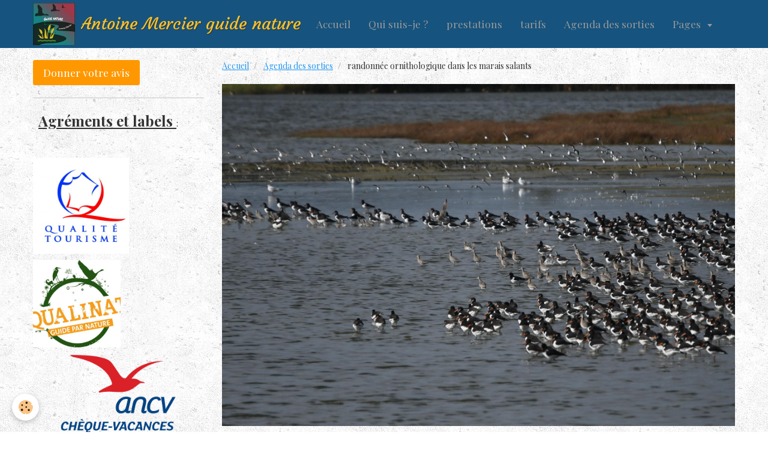

--- FILE ---
content_type: text/html; charset=UTF-8
request_url: https://www.antoinemercier-guidenature.fr/agenda/randonnee-ornithologique-dans-les-marais-salants.html
body_size: 24534
content:
<!DOCTYPE html>
<html lang="fr">
    <head>
        <title>randonnée ornithologique dans les marais salants</title>
        <!-- smart / basic -->
<meta http-equiv="Content-Type" content="text/html; charset=utf-8">
<!--[if IE]>
<meta http-equiv="X-UA-Compatible" content="IE=edge">
<![endif]-->
<meta name="viewport" content="width=device-width, initial-scale=1, maximum-scale=1.0, user-scalable=no">
<meta name="msapplication-tap-highlight" content="no">
  <link rel="alternate" type="application/rss+xml" href="https://www.antoinemercier-guidenature.fr/agenda/do/rss.xml" />
  <meta property="og:title" content="randonnée ornithologique dans les marais salants"/>
  <meta property="og:url" content="https://www.antoinemercier-guidenature.fr/agenda/randonnee-ornithologique-dans-les-marais-salants.html"/>
  <meta property="og:type" content="website"/>
  <meta name="description" content="Une randonnée pour découvrir les oiseaux migrateurs venus se reposer dans le marais durant la migration. Une visite guidée par Antoine Mercier guide naturaliste." />
  <meta property="og:description" content="Une randonnée pour découvrir les oiseaux migrateurs venus se reposer dans le marais durant la migration. Une visite guidée par Antoine Mercier guide naturaliste."/>
  <meta name="keywords" content="randonnée, guide naturaliste, Antoine Mercier, oiseaux, marais salants, Guérande, migration, sortie ornithologique, sortie nature" />
  <link rel="image_src" href="https://www.antoinemercier-guidenature.fr/medias/images/dsc-1310-1.jpg" />
  <meta property="og:image" content="https://www.antoinemercier-guidenature.fr/medias/images/dsc-1310-1.jpg" />
  <link rel="alternate" type="application/rss+xml" title="Antoine Mercier guide nature : Agenda des sorties" href="https://www.antoinemercier-guidenature.fr/agenda/do/rss.xml" />
  <link href="//www.antoinemercier-guidenature.fr/fr/themes/designlines/62debd6fc73a51326acf166b.css?v=0637fdd2f8d58abd2baefa7ed2ca44f5" rel="stylesheet">
  <link rel="canonical" href="https://www.antoinemercier-guidenature.fr/agenda/randonnee-ornithologique-dans-les-marais-salants.html">
<meta name="generator" content="e-monsite (e-monsite.com)">







        <meta name="theme-color" content="#16537E">
        <meta name="msapplication-navbutton-color" content="#16537E">
        <meta name="apple-mobile-web-app-capable" content="yes">
        <meta name="apple-mobile-web-app-status-bar-style" content="black-translucent">

                
                                    
                                    
                                     
                                                                                                                    
            <link href="https://fonts.googleapis.com/css?family=Playfair%20Display:300,400,700%7CRoboto%20Condensed:300,400,700%7CCourgette:300,400,700&display=swap" rel="stylesheet">
        
        <link href="https://maxcdn.bootstrapcdn.com/font-awesome/4.7.0/css/font-awesome.min.css" rel="stylesheet">

        <link href="//www.antoinemercier-guidenature.fr/themes/combined.css?v=6_1646067808_34" rel="stylesheet">

        <!-- EMS FRAMEWORK -->
        <script src="//www.antoinemercier-guidenature.fr/medias/static/themes/ems_framework/js/jquery.min.js"></script>
        <!-- HTML5 shim and Respond.js for IE8 support of HTML5 elements and media queries -->
        <!--[if lt IE 9]>
        <script src="//www.antoinemercier-guidenature.fr/medias/static/themes/ems_framework/js/html5shiv.min.js"></script>
        <script src="//www.antoinemercier-guidenature.fr/medias/static/themes/ems_framework/js/respond.min.js"></script>
        <![endif]-->
        <script src="//www.antoinemercier-guidenature.fr/medias/static/themes/ems_framework/js/ems-framework.min.js?v=2084"></script>
        <script src="https://www.antoinemercier-guidenature.fr/themes/content.js?v=6_1646067808_34&lang=fr"></script>

            <script src="//www.antoinemercier-guidenature.fr/medias/static/js/rgpd-cookies/jquery.rgpd-cookies.js?v=2084"></script>
    <script>
                                    $(document).ready(function() {
            $.RGPDCookies({
                theme: 'ems_framework',
                site: 'www.antoinemercier-guidenature.fr',
                privacy_policy_link: '/about/privacypolicy/',
                cookies: [{"id":null,"favicon_url":"https:\/\/ssl.gstatic.com\/analytics\/20210414-01\/app\/static\/analytics_standard_icon.png","enabled":true,"model":"google_analytics","title":"Google Analytics","short_description":"Permet d'analyser les statistiques de consultation de notre site","long_description":"Indispensable pour piloter notre site internet, il permet de mesurer des indicateurs comme l\u2019affluence, les produits les plus consult\u00e9s, ou encore la r\u00e9partition g\u00e9ographique des visiteurs.","privacy_policy_url":"https:\/\/support.google.com\/analytics\/answer\/6004245?hl=fr","slug":"google-analytics"},{"id":null,"favicon_url":"","enabled":true,"model":"addthis","title":"AddThis","short_description":"Partage social","long_description":"Nous utilisons cet outil afin de vous proposer des liens de partage vers des plateformes tiers comme Twitter, Facebook, etc.","privacy_policy_url":"https:\/\/www.oracle.com\/legal\/privacy\/addthis-privacy-policy.html","slug":"addthis"}],
                modal_title: 'Gestion\u0020des\u0020cookies',
                modal_description: 'd\u00E9pose\u0020des\u0020cookies\u0020pour\u0020am\u00E9liorer\u0020votre\u0020exp\u00E9rience\u0020de\u0020navigation,\nmesurer\u0020l\u0027audience\u0020du\u0020site\u0020internet,\u0020afficher\u0020des\u0020publicit\u00E9s\u0020personnalis\u00E9es,\nr\u00E9aliser\u0020des\u0020campagnes\u0020cibl\u00E9es\u0020et\u0020personnaliser\u0020l\u0027interface\u0020du\u0020site.',
                privacy_policy_label: 'Consulter\u0020la\u0020politique\u0020de\u0020confidentialit\u00E9',
                check_all_label: 'Tout\u0020cocher',
                refuse_button: 'Refuser',
                settings_button: 'Param\u00E9trer',
                accept_button: 'Accepter',
                callback: function() {
                    // website google analytics case (with gtag), consent "on the fly"
                    if ('gtag' in window && typeof window.gtag === 'function') {
                        if (window.jsCookie.get('rgpd-cookie-google-analytics') === undefined
                            || window.jsCookie.get('rgpd-cookie-google-analytics') === '0') {
                            gtag('consent', 'update', {
                                'ad_storage': 'denied',
                                'analytics_storage': 'denied'
                            });
                        } else {
                            gtag('consent', 'update', {
                                'ad_storage': 'granted',
                                'analytics_storage': 'granted'
                            });
                        }
                    }
                }
            });
        });
    </script>

        <script async src="https://www.googletagmanager.com/gtag/js?id=G-4VN4372P6E"></script>
<script>
    window.dataLayer = window.dataLayer || [];
    function gtag(){dataLayer.push(arguments);}
    
    gtag('consent', 'default', {
        'ad_storage': 'denied',
        'analytics_storage': 'denied'
    });
    
    gtag('js', new Date());
    gtag('config', 'G-4VN4372P6E');
</script>

        
    <!-- Global site tag (gtag.js) -->
        <script async src="https://www.googletagmanager.com/gtag/js?id=G-5VVJ50PR9H"></script>
        <script>
        window.dataLayer = window.dataLayer || [];
        function gtag(){dataLayer.push(arguments);}

gtag('consent', 'default', {
            'ad_storage': 'denied',
            'analytics_storage': 'denied'
        });
        gtag('set', 'allow_ad_personalization_signals', false);
                gtag('js', new Date());
        gtag('config', 'G-5VVJ50PR9H');
    </script>
        <script type="application/ld+json">
    {
        "@context" : "https://schema.org/",
        "@type" : "WebSite",
        "name" : "Antoine Mercier guide nature",
        "url" : "https://www.antoinemercier-guidenature.fr/"
    }
</script>
                    <link rel="dns-prefetch" href="//ems-stats1.ems-app.com">
            
            </head>
    <body id="agenda_run_randonnee-ornithologique-dans-les-marais-salants" class="default">
        

        
        <!-- NAV -->
        <nav class="navbar navbar-top">
            <div class="container">
                <div class="navbar-header">
                                        <button data-toggle="collapse" data-target="#navbar" class="btn btn-link navbar-toggle">
                		<i class="fa fa-bars"></i>
					</button>
                                                            <a class="brand" href="https://www.antoinemercier-guidenature.fr/">
                                                <img src="https://www.antoinemercier-guidenature.fr/medias/site/logos/logo-nobackground-200.png" alt="Antoine Mercier guide nature" class="visible-desktop">
                                                                        <span>Antoine Mercier guide nature</span>
                                            </a>
                                    </div>
                                <div id="navbar" class="collapse">
                        <ul class="nav navbar-nav">
                    <li>
                <a href="https://www.antoinemercier-guidenature.fr/">
                                        Accueil
                </a>
                            </li>
                    <li>
                <a href="https://www.antoinemercier-guidenature.fr/pages/qui-suis-je.html">
                                        Qui suis-je ?
                </a>
                            </li>
                    <li>
                <a href="https://www.antoinemercier-guidenature.fr/pages/prestations.html">
                                        prestations
                </a>
                            </li>
                    <li>
                <a href="https://www.antoinemercier-guidenature.fr/pages/tarifs.html">
                                        tarifs
                </a>
                            </li>
                    <li>
                <a href="https://www.antoinemercier-guidenature.fr/agenda/">
                                        Agenda des sorties
                </a>
                            </li>
                    <li class="subnav">
                <a href="https://www.antoinemercier-guidenature.fr/pages/" class="subnav-toggle" data-toggle="subnav">
                                        Pages
                </a>
                                    <ul class="nav subnav-menu">
                                                    <li>
                                <a href="https://www.antoinemercier-guidenature.fr/pages/presse-et-partenaires/">
                                    Presse et partenaires
                                </a>
                                                            </li>
                                                    <li>
                                <a href="https://www.antoinemercier-guidenature.fr/pages/autres-prestations/">
                                    Autres prestations
                                </a>
                                                            </li>
                                            </ul>
                            </li>
            </ul>

                </div>
                
                            </div>
        </nav>
        
        <!-- WRAPPER -->
                                                                <div id="wrapper" class="container">
            <!-- MAIN -->
            <div id="main">
                                       <ol class="breadcrumb">
                  <li>
            <a href="https://www.antoinemercier-guidenature.fr/">Accueil</a>
        </li>
                        <li>
            <a href="https://www.antoinemercier-guidenature.fr/agenda/">Agenda des sorties</a>
        </li>
                        <li class="active">
            randonnée ornithologique dans les marais salants
         </li>
            </ol>
                                
                                                                    
                                <div class="view view-agenda" id="view-item" data-id-event="630f815182470208472085aa">
            <p class="seo-image">
            <img src="https://www.antoinemercier-guidenature.fr/medias/images/dsc-1310-1.jpg" alt="Dsc 1310 1">
        </p>
            <h1 class="view-title">randonnée ornithologique dans les marais salants</h1>
    <p class="view-subtitle">
                    <span class="date">Le 18/09/2022</span>
                                            <span class="time-start">de 14:00</span> <span class="time-end">à 17:00</span>
                                </p>

            <p>
                            <a href="https://www.antoinemercier-guidenature.fr/agenda/do/icalendar/630f815182470208472085aa/" class="btn btn-small btn-primary"><i class="fa fa-calendar-plus-o"></i> Ajouter au calendrier</a>
                                </p>
    
    <ul class="list-inline">
                                    <li data-role="time">
                Durée : 3h
            </li>
            </ul>

            <div class="clearfix"><p><span style="font-size:20px;">Une grande randonn&eacute;e d&#39;environ 7 km pour observer les oiseaux dans les marais salants de Gu&eacute;rande ! Au coeur de la migration, septembre est le mois de toutes les surprises en terme d&#39;observation. Tadornes de Belon , mais aussi H&eacute;rons cendr&eacute;s Grandes aigrettes, Ibis sacr&eacute;s, Chevaliers, B&eacute;casseaux et Barges sauront vous ravir ! Pas moins de 180 esp&egrave;ces d&#39;oiseaux ont &eacute;t&eacute; observ&eacute;es dans ce marais.</span><span style="font-size:20px;"></span></p>

<p><span style="font-size:20px;"> Pr&ecirc;t de jumelles sur places.</span> <u><span style="font-size:20px;"></span></u><span style="font-size:20px;">Places limit&eacute;es. </span><u><span style="font-size:20px;"><strong>Chaussures de marche indispensables. </strong></span></u></p>

<p><strong><span style="font-size:20px;">Dur&eacute;e :&nbsp; 3h</span></strong></p>

<p><strong><span style="font-size:20px;">Tarifs :</span></strong></p>

<p><strong><span style="font-size:20px;">Adulte : 15 euros</span></strong></p>

<p><strong><span style="font-size:20px;">Enfant (12-15 ans) : 10 euros</span></strong></p>

<p><strong><span style="font-size:20px;">Forfait famille (2ad+2enf) : 45 euros</span></strong></p>

<p><u><span style="font-size:20px;"></span></u></p>

<p>&nbsp;</p>
</div>
    
    
    
    <address>
                                                            </address>

    
    
    
    
    
    

<div class="plugins">
               <div id="social-6037c2fb96416dd3b7cb2670" class="plugin" data-plugin="social">
    <div class="a2a_kit a2a_kit_size_32 a2a_default_style">
        <a class="a2a_dd" href="https://www.addtoany.com/share"></a>
        <a class="a2a_button_facebook"></a>
        <a class="a2a_button_twitter"></a>
        <a class="a2a_button_email"></a>
    </div>
    <script>
        var a2a_config = a2a_config || {};
        a2a_config.onclick = 1;
        a2a_config.locale = "fr";
    </script>
    <script async src="https://static.addtoany.com/menu/page.js"></script>
</div>    
    
    </div>
</div>


            </div>
            <!-- //MAIN -->

                        <!-- SIDEBAR -->
            <div id="sidebar">
                <div id="sidebar-wrapper">
                    
                                                                                                                                                                                                        <div class="widget" data-id="widget_button">
                                                                                                            <div id="widget1" class="widget-content" data-role="widget-content">
                                        

<p class="text-left">
    <a href="https://g.page/r/CbMdTXEG79YNEBM/review" class="btn btn-large btn-warning ">Donner votre avis</a>
</p>

                                    </div>
                                                                    </div>
                                                                                                                                                                                                                                                                                                                                                                <div class="widget" data-id="widget_visualtext">
                                                                                                            <div id="widget2" class="widget-content" data-role="widget-content">
                                        <p>&nbsp;&nbsp; <u><strong><span style="font-size:24px;">Agr&eacute;ments et labels </span></strong></u>:&nbsp; &nbsp;&nbsp;&nbsp;&nbsp;&nbsp;&nbsp;&nbsp;&nbsp;&nbsp;&nbsp;&nbsp;&nbsp;&nbsp;&nbsp;&nbsp;&nbsp;&nbsp;&nbsp;&nbsp;&nbsp;&nbsp;&nbsp;&nbsp;&nbsp;&nbsp;&nbsp;&nbsp;&nbsp;&nbsp;&nbsp;&nbsp;</p>

<p><img alt="Qualite tourisme" class="img-center" height="160" src="http://www.antoinemercier-guidenature.fr/medias/images/qualite-tourisme.jpg?fx=c_400_400" style="float: left;" width="160" /><img alt="Qualinat" class="img-center" height="146" src="http://www.antoinemercier-guidenature.fr/medias/images/qualinat.jpg?fx=c_400_400" style="float: left;" width="146" /></p>

<p>&nbsp; <img alt="Logo ancv cv ptl" class="img-center" height="144" src="https://www.antoinemercier-guidenature.fr/medias/images/logo-ancv-cv-ptl.png" width="205" /></p>

<p>&nbsp;</p>

                                    </div>
                                                                    </div>
                                                                                                                                                                                                                                                                                                    <div class="widget" data-id="widget_fbpageplugin">
                                                                                                            <div id="widget3" class="widget-content" data-role="widget-content">
                                        <script>
$(window).on('load', function () {
    var iframeWidth = Math.round($('.fb-page').parent().width());
    $('.fb-page').attr('data-width', iframeWidth);
    
    window.fbAsyncInit = function() {
	  FB.init({
		xfbml      : true,
		version    : 'v2.4'
	  });
      FB.Event.subscribe("xfbml.render", function(){
        $(window).trigger('resize');
      });
	};

    (function(d, s, id) {
            	////init des var
    			var js, fjs = d.getElementsByTagName(s)[0];
    			
    			//si j'ai déjà le SDK dans la page, je reload juste le plugin
    			if (d.getElementById(id)){
    				return false;
    			}else{
    				js = d.createElement(s); js.id = id;
    				js.src = "//connect.facebook.net/fr_FR/sdk.js";
    				fjs.parentNode.insertBefore(js, fjs);
    			}
    }(document, 'script', 'facebook-jssdk'));
});
</script>
<div class="fb-page" data-href="https://www.facebook.com/natureenpresquile" data-height="500" data-hide_cover="false" data-show_facepile="false" data-show_posts="false" data-hide_cta="false" data-small_header="false" data-adapt_container_width="true"></div>
                                    </div>
                                                                    </div>
                                                                                                                                                                                                                                                                                                    <div class="widget" data-id="widget_page_category">
                                    
<div class="widget-title">
    
            <a href="https://www.antoinemercier-guidenature.fr/pages/autres-prestations/">
        <span>
            Autres prestations
        </span>  

            </a>
        
</div>

                                                                        <div id="widget4" class="widget-content" data-role="widget-content">
                                                <ul class="nav nav-list" data-addon="pages">
              
                                <li data-category="autres-prestations">
                <a href="https://www.antoinemercier-guidenature.fr/pages/autres-prestations/site-naturel-photographie-animaliere-en-marais-breton-vendeen.html">
                    site naturel photographie animalière en marais breton vendée
                                    </a>
            </li>
                        </ul>
    

                                    </div>
                                                                    </div>
                                                                                                                                                    </div>
            </div>
            <!-- //SIDEBAR -->
                    </div>
        <!-- //WRAPPER -->

                <!-- FOOTER -->
        <footer id="footer">
            <div id="footer-wrapper">
                <div class="container">
                                        <!-- CUSTOMIZE AREA -->
                    <div id="bottom-site">
                                                    <div id="rows-62debd6fc73a51326acf166b" class="rows" data-total-pages="1" data-current-page="1">
                                                            
                
                        
                        
                                
                                <div class="row-container rd-1 page_1">
            	<div class="row-content">
        			                        			    <div class="row" data-role="line">

                    
                                                
                                                                        
                                                
                                                
						                                                                                    
                                        				<div data-role="cell" class="column" style="width:100%">
            					<div id="cell-62debd4810d151326acfe401" class="column-content">            							<p><span style="font-size:28px;">Contact et r&eacute;servations : 06 10 25 43 95&nbsp;&nbsp;&nbsp;&nbsp;&nbsp;&nbsp;&nbsp; </span></p>

<p><span style="font-size:28px;"></span><span style="font-size:28px;">E-mail : antoine-mercier@hotmail.fr</span></p>

            						            					</div>
            				</div>
																		        			</div>
                            		</div>
                        	</div>
						</div>

                                            </div>
                                                            <ul id="legal-mentions">
            <li><a href="https://www.antoinemercier-guidenature.fr/about/legal/">Mentions légales</a></li>
        <li><a id="cookies" href="javascript:void(0)">Gestion des cookies</a></li>
    
                        <li><a href="https://www.antoinemercier-guidenature.fr/about/cgu/">Conditions générales d'utilisation</a></li>
            
                        <li><a href="https://www.antoinemercier-guidenature.fr/about/cgv/">Conditions générales de vente</a></li>
            
    
    </ul>
                                                        </div>
            </div>
        </footer>
        <!-- //FOOTER -->
        
        
        <script src="//www.antoinemercier-guidenature.fr/medias/static/themes/ems_framework/js/jquery.mobile.custom.min.js"></script>
        <script src="//www.antoinemercier-guidenature.fr/medias/static/themes/ems_framework/js/jquery.zoom.min.js"></script>
        <script src="https://www.antoinemercier-guidenature.fr/themes/custom.js?v=6_1646067808_34"></script>
                    

 
    
						 	 




    </body>
</html>
